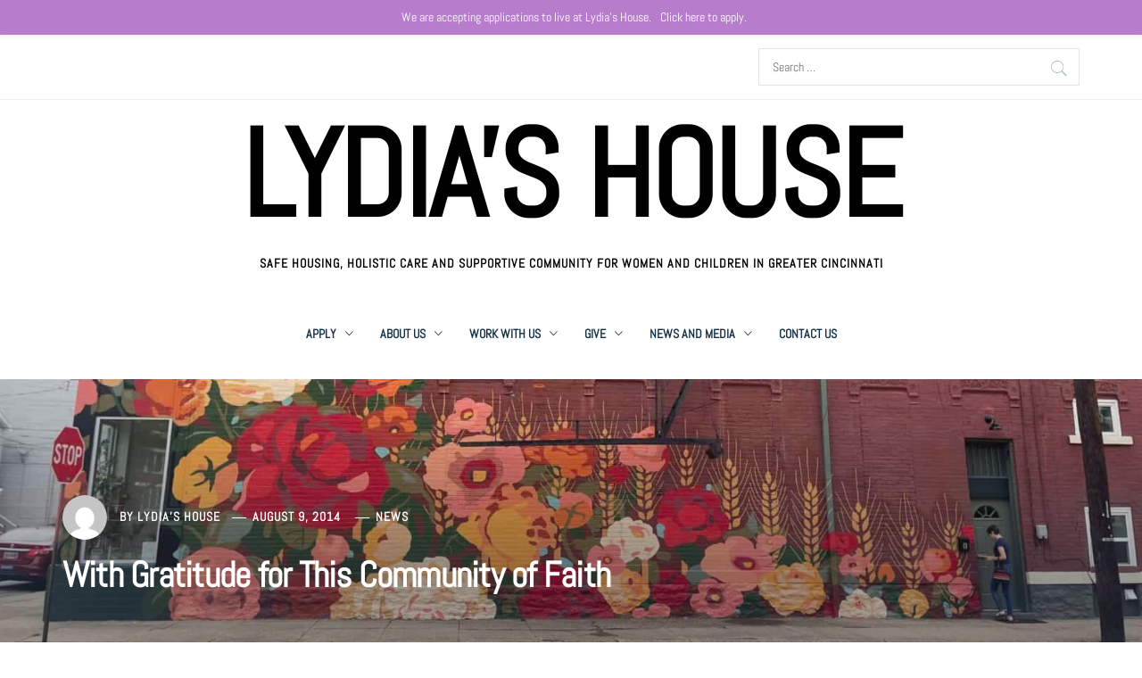

--- FILE ---
content_type: text/html; charset=UTF-8
request_url: https://stlydiashouse.org/with-gratitude-for-this-community-of-faith/
body_size: 11291
content:
<!DOCTYPE html><html lang="en-US"><head><meta charset="UTF-8"><meta name="viewport" content="width=device-width, initial-scale=1.0"><link rel="profile" href="http://gmpg.org/xfn/11"><link rel="pingback" href="https://stlydiashouse.org/xmlrpc.php"><link media="all" href="https://stlydiashouse.org/wp-content/cache/autoptimize/css/autoptimize_4cf944c3e0448a14f89faef0b6e49231.css" rel="stylesheet"><title>With Gratitude for This Community of Faith &#8211; Lydia&#039;s House</title><meta name='robots' content='max-image-preview:large' /><link rel='dns-prefetch' href='//stats.wp.com' /><link rel='preconnect' href='//i0.wp.com' /><link rel='preconnect' href='//c0.wp.com' /><link rel="alternate" type="application/rss+xml" title="Lydia&#039;s House &raquo; Feed" href="https://stlydiashouse.org/feed/" /><link rel="alternate" type="application/rss+xml" title="Lydia&#039;s House &raquo; Comments Feed" href="https://stlydiashouse.org/comments/feed/" /><link rel="alternate" type="text/calendar" title="Lydia&#039;s House &raquo; iCal Feed" href="https://stlydiashouse.org/calendar/?ical=1" /> <script type="text/javascript" src="https://stlydiashouse.org/wp-includes/js/jquery/jquery.min.js?ver=3.7.1" id="jquery-core-js"></script> <link rel="https://api.w.org/" href="https://stlydiashouse.org/wp-json/" /><link rel="alternate" title="JSON" type="application/json" href="https://stlydiashouse.org/wp-json/wp/v2/posts/1309" /><link rel="EditURI" type="application/rsd+xml" title="RSD" href="https://stlydiashouse.org/xmlrpc.php?rsd" /><meta name="generator" content="WordPress 6.8.3" /><link rel="canonical" href="https://stlydiashouse.org/with-gratitude-for-this-community-of-faith/" /><link rel='shortlink' href='https://stlydiashouse.org/?p=1309' /><link rel="alternate" title="oEmbed (JSON)" type="application/json+oembed" href="https://stlydiashouse.org/wp-json/oembed/1.0/embed?url=https%3A%2F%2Fstlydiashouse.org%2Fwith-gratitude-for-this-community-of-faith%2F" /><link rel="alternate" title="oEmbed (XML)" type="text/xml+oembed" href="https://stlydiashouse.org/wp-json/oembed/1.0/embed?url=https%3A%2F%2Fstlydiashouse.org%2Fwith-gratitude-for-this-community-of-faith%2F&#038;format=xml" /><meta name="tec-api-version" content="v1"><meta name="tec-api-origin" content="https://stlydiashouse.org"><link rel="alternate" href="https://stlydiashouse.org/wp-json/tribe/events/v1/" /><link rel="icon" href="https://i0.wp.com/stlydiashouse.org/wp-content/uploads/2019/10/cropped-cropped-Lydia-1.jpg?fit=32%2C32&#038;ssl=1" sizes="32x32" /><link rel="icon" href="https://i0.wp.com/stlydiashouse.org/wp-content/uploads/2019/10/cropped-cropped-Lydia-1.jpg?fit=192%2C192&#038;ssl=1" sizes="192x192" /><link rel="apple-touch-icon" href="https://i0.wp.com/stlydiashouse.org/wp-content/uploads/2019/10/cropped-cropped-Lydia-1.jpg?fit=180%2C180&#038;ssl=1" /><meta name="msapplication-TileImage" content="https://i0.wp.com/stlydiashouse.org/wp-content/uploads/2019/10/cropped-cropped-Lydia-1.jpg?fit=222%2C222&#038;ssl=1" /> <script src="https://stlydiashouse.org/wp-content/cache/autoptimize/js/autoptimize_d7e839bd3ca075b8bb796920f5884a25.js"></script></head><body class="wp-singular post-template-default single single-post postid-1309 single-format-standard wp-embed-responsive wp-theme-knight booster-extension tribe-no-js group-blog right-sidebar home-content-not-enabled"><div class="preloader"><div class="preloader-wrapper"><div class="loader"></div></div></div><div id="page" class="site site-bg full-screen-layout"> <a class="skip-link screen-reader-text" href="#main">Skip to content</a><header id="masthead" class="site-header" role="banner"><div class="top-bar"><div class="container"><div class="row"><div class="col-sm-8 col-xs-12"><div class="tm-social-share"><div class="social-icons"></div></div></div><div class="col-sm-4 col-xs-12 pull-right icon-search"><form role="search" method="get" class="search-form" action="https://stlydiashouse.org/"> <label> <span class="screen-reader-text">Search for:</span> <input type="search" class="search-field" placeholder="Search &hellip;" value="" name="s" /> </label> <input type="submit" class="search-submit" value="Search" /></form></div></div></div></div><div class="top-branding"><div class="container"><div class="row"><div class="col-sm-12"><div class="site-branding"><div class="site-title primary-font"> <a href="https://stlydiashouse.org/" rel="home"> Lydia&#039;s House </a></div><p class="site-description"> <span>safe housing,  holistic care and supportive community for women and children in Greater Cincinnati</span></p></div></div></div></div></div><div class="top-header"><nav class="main-navigation" role="navigation"> <span class="toggle-menu" aria-controls="primary-menu" aria-expanded="false"> <span class="screen-reader-text"> Primary Menu </span> <i class="ham"></i> </span><div class="menu"><ul id="primary-menu" class="menu"><li id="menu-item-2533" class="menu-item menu-item-type-post_type menu-item-object-page menu-item-has-children menu-item-2533"><a href="https://stlydiashouse.org/apply/">APPLY</a><ul class="sub-menu"><li id="menu-item-3401" class="menu-item menu-item-type-post_type menu-item-object-page menu-item-3401"><a href="https://stlydiashouse.org/who-we-serve/">Who we serve</a></li></ul></li><li id="menu-item-60" class="menu-item menu-item-type-post_type menu-item-object-page menu-item-home menu-item-has-children menu-item-60"><a href="https://stlydiashouse.org/">About Us</a><ul class="sub-menu"><li id="menu-item-61" class="menu-item menu-item-type-post_type menu-item-object-page menu-item-61"><a href="https://stlydiashouse.org/core-staff/">Our Team</a></li><li id="menu-item-5123" class="menu-item menu-item-type-post_type menu-item-object-page menu-item-5123"><a href="https://stlydiashouse.org/about-us/board-of-trustees/">Board of Trustees</a></li><li id="menu-item-2705" class="menu-item menu-item-type-post_type menu-item-object-page menu-item-home menu-item-2705"><a href="https://stlydiashouse.org/">Mission and Vision</a></li><li id="menu-item-63" class="menu-item menu-item-type-post_type menu-item-object-page menu-item-63"><a href="https://stlydiashouse.org/our-faith/">Faith and Practice</a></li><li id="menu-item-5299" class="menu-item menu-item-type-taxonomy menu-item-object-category current-post-ancestor current-menu-parent current-post-parent menu-item-has-children menu-item-5299"><a href="https://stlydiashouse.org/category/news/">News from our Blog</a><ul class="sub-menu"><li id="menu-item-5296" class="menu-item menu-item-type-taxonomy menu-item-object-category menu-item-5296"><a href="https://stlydiashouse.org/category/life_lately/">Life Lately<span class="menu-description">seasons in review, months in reviews, house happenings</span></a></li></ul></li><li id="menu-item-3048" class="menu-item menu-item-type-post_type menu-item-object-page menu-item-3048"><a href="https://stlydiashouse.org/about-us/affordable-housing/">Affordable Housing</a></li><li id="menu-item-3841" class="menu-item menu-item-type-post_type menu-item-object-page menu-item-3841"><a href="https://stlydiashouse.org/nature-playspace/">Nature Playspace</a></li></ul></li><li id="menu-item-212" class="menu-item menu-item-type-post_type menu-item-object-page menu-item-has-children menu-item-212"><a href="https://stlydiashouse.org/core-staff/volunteer/">Work With Us</a><ul class="sub-menu"><li id="menu-item-6385" class="menu-item menu-item-type-post_type menu-item-object-page menu-item-6385"><a href="https://stlydiashouse.org/daycare/">Hiring: Daycare assistant director</a></li><li id="menu-item-1558" class="menu-item menu-item-type-post_type menu-item-object-page menu-item-1558"><a href="https://stlydiashouse.org/fellowshipprogram/">Dorothy Day Fellowship Program</a></li><li id="menu-item-2709" class="menu-item menu-item-type-post_type menu-item-object-page menu-item-2709"><a href="https://stlydiashouse.org/core-staff/volunteer/">Volunteers</a></li></ul></li><li id="menu-item-213" class="menu-item menu-item-type-post_type menu-item-object-page menu-item-has-children menu-item-213"><a href="https://stlydiashouse.org/give/" title="https://lydiashouse.webconnex.com/supportourwork">Give</a><ul class="sub-menu"><li id="menu-item-6088" class="menu-item menu-item-type-post_type menu-item-object-page menu-item-6088"><a href="https://stlydiashouse.org/donate/">Donate</a></li><li id="menu-item-6353" class="menu-item menu-item-type-post_type menu-item-object-page menu-item-6353"><a href="https://stlydiashouse.org/give/christ-light-day-nursery/">Christ Light Day Nursery</a></li><li id="menu-item-3066" class="menu-item menu-item-type-post_type menu-item-object-page menu-item-3066"><a href="https://stlydiashouse.org/capital-campaign/">10th Anniversary Campaign – Complete!</a></li><li id="menu-item-219" class="menu-item menu-item-type-post_type menu-item-object-page menu-item-219"><a href="https://stlydiashouse.org/pressing-needs/">Pressing Needs</a></li></ul></li><li id="menu-item-672" class="menu-item menu-item-type-post_type menu-item-object-page menu-item-has-children menu-item-672"><a href="https://stlydiashouse.org/newsandmedia/">News and Media</a><ul class="sub-menu"><li id="menu-item-3054" class="menu-item menu-item-type-post_type menu-item-object-page menu-item-3054"><a href="https://stlydiashouse.org/newsandmedia/archives/">Archives</a></li></ul></li><li id="menu-item-188" class="menu-item menu-item-type-post_type menu-item-object-page menu-item-188"><a href="https://stlydiashouse.org/contact-us/">Contact Us</a></li></ul></div></nav></div></header><div class="page-inner-title inner-banner primary-bgcolor data-bg"
 data-background="https://stlydiashouse.org/wp-content/uploads/2024/10/cropped-Bread-and-Roses-Mural-scaled-1.jpg"><header class="entry-header"><div class="container"><div class="row"><div class="col-md-10"><div class="entry-meta"><div class="inner-meta-info"> <span class="author primary-font"> <img alt='' src='https://secure.gravatar.com/avatar/464cc6849123403da6a4c5763f7b94a313cf1d8e89a04b1727d61aed56d8ca3d?s=100&#038;d=mm&#038;r=g' srcset='https://secure.gravatar.com/avatar/464cc6849123403da6a4c5763f7b94a313cf1d8e89a04b1727d61aed56d8ca3d?s=200&#038;d=mm&#038;r=g 2x' class='avatar avatar-100 photo byline' height='100' width='100' decoding='async'/> By <a class="url" href="https://stlydiashouse.org/author/admin/">Lydia&#039;s House</a></span><span class="posted-on primary-font"> <a href="https://stlydiashouse.org/2014/08/09/" rel="bookmark"><time class="entry-date published" datetime="2014-08-09T13:01:34-04:00">August 9, 2014</time><time class="updated" datetime="2014-08-05T16:59:08-04:00">August 5, 2014</time></a></span> <span class="post-category primary-font"> <a href="https://stlydiashouse.org/category/news/" rel="category tag">News</a> </span></div></div><h1 class="entry-title">With Gratitude for This Community of Faith</h1></div></div></div></header><div class="inner-header-overlay"></div></div><div id="content" class="site-content"><div id="primary" class="content-area"><main id="main" class="site-main" role="main"><div role="navigation" aria-label="Breadcrumbs" class="breadcrumb-trail breadcrumbs" itemprop="breadcrumb"><ul class="trail-items" itemscope itemtype="http://schema.org/BreadcrumbList"><meta name="numberOfItems" content="3" /><meta name="itemListOrder" content="Ascending" /><li itemprop="itemListElement" itemscope itemtype="http://schema.org/ListItem" class="trail-item trail-begin"><a href="https://stlydiashouse.org/" rel="home" itemprop="item"><span itemprop="name">Home</span></a><meta itemprop="position" content="1" /></li><li itemprop="itemListElement" itemscope itemtype="http://schema.org/ListItem" class="trail-item"><a href="https://stlydiashouse.org/category/news/" itemprop="item"><span itemprop="name">News</span></a><meta itemprop="position" content="2" /></li><li itemprop="itemListElement" itemscope itemtype="http://schema.org/ListItem" class="trail-item trail-end"><a href="https://stlydiashouse.org/with-gratitude-for-this-community-of-faith/" itemprop="item"><span itemprop="name">With Gratitude for This Community of Faith</span></a><meta itemprop="position" content="3" /></li></ul></div><div class="entry-content"><div class="twp-article-wrapper clearfix"><div class='image-right'></div><div class="twp-like-dislike-button twp-like-dislike-thumb"> <span data-id="1309" id="twp-post-like" class="twp-post-like-dislike can-like"> <img src="https://stlydiashouse.org/wp-content/plugins/booster-extension//assets/icon/thumbs-up.svg" /> </span> <span class="twp-like-count"> 0 </span> <span data-id="1309" id="twp-post-dislike" class="twp-post-like-dislike can-dislike "> <img src="https://stlydiashouse.org/wp-content/plugins/booster-extension//assets/icon/thumbs-down.svg" /> </span> <span class="twp-dislike-count"> 0 </span></div><div class='booster-block booster-read-block'><div class="twp-read-time"> <i class="booster-icon twp-clock"></i> <span>Read Time:</span>2 Minute, 13 Second</div></div><p>Lydia&#8217;s House is a community of faithful Christians, striving together towards our vision of being a demonstration plot of God&#8217;s beloved community, a home where people of all walks of life can grow toward wholeness.  One way we live out this vision is through monthly worship with friends, supporters, guests, and core community members.  Thanks be to God!  We welcome you to please join us for the next month&#8217;s worship on <strong>Sunday, August 24 at 5 pm</strong> at Lydia&#8217;s House.  We will celebrate the Feast of St. Lydia (Acts 16) with a Catholic Mass.  Fr. Dan Hartnett, S.J., will preside.  Bellarmine Chapel&#8217;s young adult group, Poco a Poco, will help host this event and also graciously provide music.</p><p>Here&#8217;s a look back at some of the highlights of worship in our community in 2014.</p><p>In January we celebrated the Episcopal feast of St. Lydia as a joyful celebration of God&#8217;s grace in moving Lydia&#8217;s House towards readiness for guests.  We were at Calvary Church in Clifton.</p><p><a href="https://i0.wp.com/stlydiashouse.org/wp-content/uploads/2014/07/JB-LYDIA-20a.jpg?ssl=1"><img data-recalc-dims="1" fetchpriority="high" decoding="async" class="alignnone size-medium wp-image-1318" src="https://i0.wp.com/stlydiashouse.org/wp-content/uploads/2014/07/JB-LYDIA-20a.jpg?resize=620%2C412&#038;ssl=1" alt="JB-LYDIA-20a" width="620" height="412" srcset="https://i0.wp.com/stlydiashouse.org/wp-content/uploads/2014/07/JB-LYDIA-20a.jpg?resize=620%2C412&amp;ssl=1 620w, https://i0.wp.com/stlydiashouse.org/wp-content/uploads/2014/07/JB-LYDIA-20a.jpg?resize=1000%2C665&amp;ssl=1 1000w, https://i0.wp.com/stlydiashouse.org/wp-content/uploads/2014/07/JB-LYDIA-20a.jpg?w=2000&amp;ssl=1 2000w" sizes="(max-width: 620px) 100vw, 620px" /></a><a href="https://i0.wp.com/stlydiashouse.org/wp-content/uploads/2014/07/JB-LYDIA-12.jpg?ssl=1"><img data-recalc-dims="1" decoding="async" class="alignnone size-medium wp-image-1319" src="https://i0.wp.com/stlydiashouse.org/wp-content/uploads/2014/07/JB-LYDIA-12.jpg?resize=620%2C413&#038;ssl=1" alt="JB-LYDIA-12" width="620" height="413" srcset="https://i0.wp.com/stlydiashouse.org/wp-content/uploads/2014/07/JB-LYDIA-12.jpg?resize=620%2C413&amp;ssl=1 620w, https://i0.wp.com/stlydiashouse.org/wp-content/uploads/2014/07/JB-LYDIA-12.jpg?resize=1000%2C666&amp;ssl=1 1000w, https://i0.wp.com/stlydiashouse.org/wp-content/uploads/2014/07/JB-LYDIA-12.jpg?w=2000&amp;ssl=1 2000w" sizes="(max-width: 620px) 100vw, 620px" /></a></p><p>In March, we celebrated our House Dedication in preparation for the first guests who moved in during the month of April.  Josh Stoxen, pastor at Vineyard Central, led us in prayer.  What a powerful time of thanksgiving for the blessings and bounty that make Lydia&#8217;s House possible!</p><p><a href="https://i0.wp.com/stlydiashouse.org/wp-content/uploads/2014/07/service-5.jpg?ssl=1"><img data-recalc-dims="1" decoding="async" class="alignnone size-medium wp-image-1314" src="https://i0.wp.com/stlydiashouse.org/wp-content/uploads/2014/07/service-5.jpg?resize=620%2C410&#038;ssl=1" alt="service 5" width="620" height="410" srcset="https://i0.wp.com/stlydiashouse.org/wp-content/uploads/2014/07/service-5.jpg?resize=620%2C410&amp;ssl=1 620w, https://i0.wp.com/stlydiashouse.org/wp-content/uploads/2014/07/service-5.jpg?resize=1000%2C661&amp;ssl=1 1000w, https://i0.wp.com/stlydiashouse.org/wp-content/uploads/2014/07/service-5.jpg?w=2048&amp;ssl=1 2048w" sizes="(max-width: 620px) 100vw, 620px" /></a> <a href="https://i0.wp.com/stlydiashouse.org/wp-content/uploads/2014/07/view-into-living-room.jpg?ssl=1"><img data-recalc-dims="1" loading="lazy" decoding="async" class="alignnone size-medium wp-image-1315" src="https://i0.wp.com/stlydiashouse.org/wp-content/uploads/2014/07/view-into-living-room.jpg?resize=620%2C413&#038;ssl=1" alt="view into living room" width="620" height="413" srcset="https://i0.wp.com/stlydiashouse.org/wp-content/uploads/2014/07/view-into-living-room.jpg?resize=620%2C413&amp;ssl=1 620w, https://i0.wp.com/stlydiashouse.org/wp-content/uploads/2014/07/view-into-living-room.jpg?resize=1000%2C667&amp;ssl=1 1000w, https://i0.wp.com/stlydiashouse.org/wp-content/uploads/2014/07/view-into-living-room.jpg?w=2048&amp;ssl=1 2048w" sizes="auto, (max-width: 620px) 100vw, 620px" /></a></p><p>In April we celebrated a Catholic Mass with the Bellarmine community.  Together, we celebrated the liturgical season of Easter and had a bountiful potluck in the backyard afterward.</p><p><a href="https://i0.wp.com/stlydiashouse.org/wp-content/uploads/2014/07/2014-04-27-18.53.06.jpg?ssl=1"><img data-recalc-dims="1" loading="lazy" decoding="async" class="alignnone size-medium wp-image-1310" src="https://i0.wp.com/stlydiashouse.org/wp-content/uploads/2014/07/2014-04-27-18.53.06.jpg?resize=620%2C465&#038;ssl=1" alt="2014-04-27 18.53.06" width="620" height="465" srcset="https://i0.wp.com/stlydiashouse.org/wp-content/uploads/2014/07/2014-04-27-18.53.06.jpg?resize=620%2C465&amp;ssl=1 620w, https://i0.wp.com/stlydiashouse.org/wp-content/uploads/2014/07/2014-04-27-18.53.06.jpg?resize=1000%2C750&amp;ssl=1 1000w, https://i0.wp.com/stlydiashouse.org/wp-content/uploads/2014/07/2014-04-27-18.53.06.jpg?w=1600&amp;ssl=1 1600w" sizes="auto, (max-width: 620px) 100vw, 620px" /></a> <a href="https://i0.wp.com/stlydiashouse.org/wp-content/uploads/2014/07/2014-04-27-19.08.58.jpg?ssl=1"><img data-recalc-dims="1" loading="lazy" decoding="async" class="alignnone size-medium wp-image-1311" src="https://i0.wp.com/stlydiashouse.org/wp-content/uploads/2014/07/2014-04-27-19.08.58.jpg?resize=620%2C465&#038;ssl=1" alt="2014-04-27 19.08.58" width="620" height="465" srcset="https://i0.wp.com/stlydiashouse.org/wp-content/uploads/2014/07/2014-04-27-19.08.58.jpg?resize=620%2C465&amp;ssl=1 620w, https://i0.wp.com/stlydiashouse.org/wp-content/uploads/2014/07/2014-04-27-19.08.58.jpg?resize=1000%2C750&amp;ssl=1 1000w, https://i0.wp.com/stlydiashouse.org/wp-content/uploads/2014/07/2014-04-27-19.08.58.jpg?w=1600&amp;ssl=1 1600w" sizes="auto, (max-width: 620px) 100vw, 620px" /></a></p><p>In May we celebrated Mothers Day outside with a prayer of thanksgiving for our mothers and our earth, as the Lydia&#8217;s House garden was installed with the leadership of Erin Lockridge.  Lately, we have been enjoying summer&#8217;s bounty from this fruitful garden: radishes, basil, and onions all made it into dinner last night!</p><p><a href="https://i0.wp.com/stlydiashouse.org/wp-content/uploads/2014/07/2014-05-18-15.56.23.jpg?ssl=1"><img data-recalc-dims="1" loading="lazy" decoding="async" class="alignnone size-medium wp-image-1312" src="https://i0.wp.com/stlydiashouse.org/wp-content/uploads/2014/07/2014-05-18-15.56.23.jpg?resize=620%2C465&#038;ssl=1" alt="2014-05-18 15.56.23" width="620" height="465" srcset="https://i0.wp.com/stlydiashouse.org/wp-content/uploads/2014/07/2014-05-18-15.56.23.jpg?resize=620%2C465&amp;ssl=1 620w, https://i0.wp.com/stlydiashouse.org/wp-content/uploads/2014/07/2014-05-18-15.56.23.jpg?resize=1000%2C750&amp;ssl=1 1000w, https://i0.wp.com/stlydiashouse.org/wp-content/uploads/2014/07/2014-05-18-15.56.23.jpg?w=1600&amp;ssl=1 1600w" sizes="auto, (max-width: 620px) 100vw, 620px" /></a> <a href="https://i0.wp.com/stlydiashouse.org/wp-content/uploads/2014/07/2014-05-18-17.05.20.jpg?ssl=1"><img data-recalc-dims="1" loading="lazy" decoding="async" class="alignnone size-medium wp-image-1313" src="https://i0.wp.com/stlydiashouse.org/wp-content/uploads/2014/07/2014-05-18-17.05.20.jpg?resize=620%2C465&#038;ssl=1" alt="2014-05-18 17.05.20" width="620" height="465" srcset="https://i0.wp.com/stlydiashouse.org/wp-content/uploads/2014/07/2014-05-18-17.05.20.jpg?resize=620%2C465&amp;ssl=1 620w, https://i0.wp.com/stlydiashouse.org/wp-content/uploads/2014/07/2014-05-18-17.05.20.jpg?resize=1000%2C750&amp;ssl=1 1000w, https://i0.wp.com/stlydiashouse.org/wp-content/uploads/2014/07/2014-05-18-17.05.20.jpg?w=1600&amp;ssl=1 1600w" sizes="auto, (max-width: 620px) 100vw, 620px" /></a></p><p>In June we celebrated ends and beginnings with a  Service of Blessing and Communal Sending.  Board member Rev. Jane Gersden presided over this prayer and Agape meal.  Core community member Elizabeth Coyle professed publicly her commitment to Lydia&#8217;s House, and the whole community gave their blessings and prayers to former board member Andrea Bardelmeier and former Floral House intern Hillary Wolkan as both moved on and away from Cincinnati.</p><p><a href="https://i0.wp.com/stlydiashouse.org/wp-content/uploads/2014/06/2014-06-14-18.08.11.jpg?ssl=1"><img data-recalc-dims="1" loading="lazy" decoding="async" class="alignnone size-full wp-image-1256" src="https://i0.wp.com/stlydiashouse.org/wp-content/uploads/2014/06/2014-06-14-18.08.11.jpg?resize=500%2C350&#038;ssl=1" alt="2014-06-14 18.08.11" width="500" height="350" /></a></p><p>In July we celebrated the Feast of Mary Magdalene with our friends from the Resurrection Community, with Rev. Debra Meyers leading our prayer service.  Attendance was upwards of 40 people, and we prayed in gratitude for the witness of Mary Magdalene, the Apostle to the Apostles and a woman who has historically been misunderstood and marginalized.</p><p><a href="https://i0.wp.com/stlydiashouse.org/wp-content/uploads/2014/07/2014-07-20-17.43.52.jpg?ssl=1"><img data-recalc-dims="1" loading="lazy" decoding="async" class="alignnone size-medium wp-image-1316" src="https://i0.wp.com/stlydiashouse.org/wp-content/uploads/2014/07/2014-07-20-17.43.52.jpg?resize=620%2C463&#038;ssl=1" alt="2014-07-20 17.43.52" width="620" height="463" srcset="https://i0.wp.com/stlydiashouse.org/wp-content/uploads/2014/07/2014-07-20-17.43.52.jpg?resize=620%2C463&amp;ssl=1 620w, https://i0.wp.com/stlydiashouse.org/wp-content/uploads/2014/07/2014-07-20-17.43.52.jpg?resize=1000%2C746&amp;ssl=1 1000w, https://i0.wp.com/stlydiashouse.org/wp-content/uploads/2014/07/2014-07-20-17.43.52.jpg?w=2048&amp;ssl=1 2048w" sizes="auto, (max-width: 620px) 100vw, 620px" /></a><a href="https://i0.wp.com/stlydiashouse.org/wp-content/uploads/2014/07/2014-07-20-17.41.20.jpg?ssl=1"><img data-recalc-dims="1" loading="lazy" decoding="async" class="alignnone size-medium wp-image-1317" src="https://i0.wp.com/stlydiashouse.org/wp-content/uploads/2014/07/2014-07-20-17.41.20.jpg?resize=620%2C463&#038;ssl=1" alt="2014-07-20 17.41.20" width="620" height="463" srcset="https://i0.wp.com/stlydiashouse.org/wp-content/uploads/2014/07/2014-07-20-17.41.20.jpg?resize=620%2C463&amp;ssl=1 620w, https://i0.wp.com/stlydiashouse.org/wp-content/uploads/2014/07/2014-07-20-17.41.20.jpg?resize=1000%2C746&amp;ssl=1 1000w, https://i0.wp.com/stlydiashouse.org/wp-content/uploads/2014/07/2014-07-20-17.41.20.jpg?w=2048&amp;ssl=1 2048w" sizes="auto, (max-width: 620px) 100vw, 620px" /></a></p><p>Looking forward to seeing you at the August worship!  If you have questions about our monthly worship, contact Elizabeth at elizabeth@stlydiashouse.org</p><p>&nbsp;</p><div class=" twp-social-share  booster-clear"><header class="twp-plugin-title twp-share-title"><h2>Share</h2></header><div class="twp-share-container"><div class="twp-social-icons twp-social-facebook"> <a class="twp-icon-holder" rel="nofollow"  onclick="twp_be_popup_new_window( event,'https://www.facebook.com/sharer/sharer.php?u=http://stlydiashouse.org/with-gratitude-for-this-community-of-faith/'); "  href="https://www.facebook.com/sharer/sharer.php?u=http://stlydiashouse.org/with-gratitude-for-this-community-of-faith/" > <span class="twp-social-count"><span class="booster-svg-icon"><svg class="booster-svg" aria-hidden="true" role="img" focusable="false" viewBox="0 0 24 24" xmlns="http://www.w3.org/2000/svg" width="24" height="24"><path fill="currentColor" d="M 23.25 9 L 15 9 L 15 0.75 C 15 0.335938 14.664062 0 14.25 0 L 9.75 0 C 9.335938 0 9 0.335938 9 0.75 L 9 9 L 0.75 9 C 0.335938 9 0 9.335938 0 9.75 L 0 14.25 C 0 14.664062 0.335938 15 0.75 15 L 9 15 L 9 23.25 C 9 23.664062 9.335938 24 9.75 24 L 14.25 24 C 14.664062 24 15 23.664062 15 23.25 L 15 15 L 23.25 15 C 23.664062 15 24 14.664062 24 14.25 L 24 9.75 C 24 9.335938 23.664062 9 23.25 9 Z M 23.25 9" /></svg></span></span> <span class="twp-share-media"> <span class="twp-share-label"> <span class="booster-svg-icon"><svg class="booster-svg" aria-hidden="true" role="img" focusable="false" viewBox="0 0 24 24" xmlns="http://www.w3.org/2000/svg" width="24" height="24"><path fill="currentColor" d="M22.675 0h-21.35c-.732 0-1.325.593-1.325 1.325v21.351c0 .731.593 1.324 1.325 1.324h11.495v-9.294h-3.128v-3.622h3.128v-2.671c0-3.1 1.893-4.788 4.659-4.788 1.325 0 2.463.099 2.795.143v3.24l-1.918.001c-1.504 0-1.795.715-1.795 1.763v2.313h3.587l-.467 3.622h-3.12v9.293h6.116c.73 0 1.323-.593 1.323-1.325v-21.35c0-.732-.593-1.325-1.325-1.325z" /></svg></span> <span class="twp-label-title"> Facebook </span> </span> </span> </a></div><div class="twp-social-icons twp-social-twitter"> <a class="twp-icon-holder" rel="nofollow"  onclick="twp_be_popup_new_window( event,'https://twitter.com/intent/tweet?text=With%20Gratitude%20for%20This%20Community%20of%20Faith&#038;url=http://stlydiashouse.org/with-gratitude-for-this-community-of-faith/'); "  href="https://twitter.com/intent/tweet?text=With%20Gratitude%20for%20This%20Community%20of%20Faith&#038;url=http://stlydiashouse.org/with-gratitude-for-this-community-of-faith/" > <span class="twp-social-count"><span class="booster-svg-icon"><svg class="booster-svg" aria-hidden="true" role="img" focusable="false" viewBox="0 0 24 24" xmlns="http://www.w3.org/2000/svg" width="24" height="24"><path fill="currentColor" d="M 23.25 9 L 15 9 L 15 0.75 C 15 0.335938 14.664062 0 14.25 0 L 9.75 0 C 9.335938 0 9 0.335938 9 0.75 L 9 9 L 0.75 9 C 0.335938 9 0 9.335938 0 9.75 L 0 14.25 C 0 14.664062 0.335938 15 0.75 15 L 9 15 L 9 23.25 C 9 23.664062 9.335938 24 9.75 24 L 14.25 24 C 14.664062 24 15 23.664062 15 23.25 L 15 15 L 23.25 15 C 23.664062 15 24 14.664062 24 14.25 L 24 9.75 C 24 9.335938 23.664062 9 23.25 9 Z M 23.25 9" /></svg></span></span> <span class="twp-share-media"> <span class="twp-share-label"> <span class="booster-svg-icon"><svg class="booster-svg" aria-hidden="true" role="img" focusable="false" viewBox="0 0 24 24" xmlns="http://www.w3.org/2000/svg" width="24" height="24"><path fill="currentColor" d="M18.244 2.25h3.308l-7.227 8.26 8.502 11.24H16.17l-5.214-6.817L4.99 21.75H1.68l7.73-8.835L1.254 2.25H8.08l4.713 6.231zm-1.161 17.52h1.833L7.084 4.126H5.117z"></path></svg></span> <span class="twp-label-title"> Twitter </span> </span> </span> </a></div><div class="twp-social-icons twp-social-pinterest"> <a class="twp-icon-holder" rel="nofollow" href="javascript:twp_be_pinterest()"> <span class="twp-social-count"><span class="booster-svg-icon"><svg class="booster-svg" aria-hidden="true" role="img" focusable="false" viewBox="0 0 24 24" xmlns="http://www.w3.org/2000/svg" width="24" height="24"><path fill="currentColor" d="M 23.25 9 L 15 9 L 15 0.75 C 15 0.335938 14.664062 0 14.25 0 L 9.75 0 C 9.335938 0 9 0.335938 9 0.75 L 9 9 L 0.75 9 C 0.335938 9 0 9.335938 0 9.75 L 0 14.25 C 0 14.664062 0.335938 15 0.75 15 L 9 15 L 9 23.25 C 9 23.664062 9.335938 24 9.75 24 L 14.25 24 C 14.664062 24 15 23.664062 15 23.25 L 15 15 L 23.25 15 C 23.664062 15 24 14.664062 24 14.25 L 24 9.75 C 24 9.335938 23.664062 9 23.25 9 Z M 23.25 9" /></svg></span></span> <span class="twp-share-media"> <span class="twp-share-label"> <span class="booster-svg-icon"><svg class="booster-svg" aria-hidden="true" role="img" focusable="false" viewBox="0 0 24 24" xmlns="http://www.w3.org/2000/svg" width="24" height="24"><path fill="currentColor" d="M12.289,2C6.617,2,3.606,5.648,3.606,9.622c0,1.846,1.025,4.146,2.666,4.878c0.25,0.111,0.381,0.063,0.439-0.169 c0.044-0.175,0.267-1.029,0.365-1.428c0.032-0.128,0.017-0.237-0.091-0.362C6.445,11.911,6.01,10.75,6.01,9.668 c0-2.777,2.194-5.464,5.933-5.464c3.23,0,5.49,2.108,5.49,5.122c0,3.407-1.794,5.768-4.13,5.768c-1.291,0-2.257-1.021-1.948-2.277 c0.372-1.495,1.089-3.112,1.089-4.191c0-0.967-0.542-1.775-1.663-1.775c-1.319,0-2.379,1.309-2.379,3.059 c0,1.115,0.394,1.869,0.394,1.869s-1.302,5.279-1.54,6.261c-0.405,1.666,0.053,4.368,0.094,4.604 c0.021,0.126,0.167,0.169,0.25,0.063c0.129-0.165,1.699-2.419,2.142-4.051c0.158-0.59,0.817-2.995,0.817-2.995 c0.43,0.784,1.681,1.446,3.013,1.446c3.963,0,6.822-3.494,6.822-7.833C20.394,5.112,16.849,2,12.289,2"></path></svg></span> <span class="twp-label-title"> Pinterest </span> </span> </span> </a></div><div class="twp-social-icons twp-social-linkedin"> <a class="twp-icon-holder" rel="nofollow"  onclick="twp_be_popup_new_window( event,'http://www.linkedin.com/shareArticle?mini=true&#038;title=With%20Gratitude%20for%20This%20Community%20of%20Faith&#038;url=http://opensharecount.com/count.json?url=http://stlydiashouse.org/with-gratitude-for-this-community-of-faith/'); "  href="http://www.linkedin.com/shareArticle?mini=true&#038;title=With%20Gratitude%20for%20This%20Community%20of%20Faith&#038;url=http://opensharecount.com/count.json?url=http://stlydiashouse.org/with-gratitude-for-this-community-of-faith/" > <span class="twp-share-media"> <span class="share-media-nocount"> <svg class="booster-svg" aria-hidden="true" role="img" focusable="false" viewBox="0 0 24 24" xmlns="http://www.w3.org/2000/svg" width="24" height="24"><path fill="currentColor" d="M19.7,3H4.3C3.582,3,3,3.582,3,4.3v15.4C3,20.418,3.582,21,4.3,21h15.4c0.718,0,1.3-0.582,1.3-1.3V4.3 C21,3.582,20.418,3,19.7,3z M8.339,18.338H5.667v-8.59h2.672V18.338z M7.004,8.574c-0.857,0-1.549-0.694-1.549-1.548 c0-0.855,0.691-1.548,1.549-1.548c0.854,0,1.547,0.694,1.547,1.548C8.551,7.881,7.858,8.574,7.004,8.574z M18.339,18.338h-2.669 v-4.177c0-0.996-0.017-2.278-1.387-2.278c-1.389,0-1.601,1.086-1.601,2.206v4.249h-2.667v-8.59h2.559v1.174h0.037 c0.356-0.675,1.227-1.387,2.526-1.387c2.703,0,3.203,1.779,3.203,4.092V18.338z"></path></svg> </span> <span class="twp-share-label twp-label-title"> LinkedIn </span> </span> </a></div></div></div><div class="booster-block booster-author-block"><div class="be-author-details layout-square align-left"><div class="be-author-wrapper"><div class="booster-row"><div class="booster-column booster-column-two booster-column-mobile"><div class="be-author-image"> <img alt='' src='https://secure.gravatar.com/avatar/464cc6849123403da6a4c5763f7b94a313cf1d8e89a04b1727d61aed56d8ca3d?s=400&#038;d=mm&#038;r=g' class='avatar avatar-400 photo avatar-img' height='400' width='400' /></div></div><div class="booster-column booster-column-eight booster-column-mobile"><div class="author-details"><header class="twp-plugin-title twp-author-title"><h2>About Post Author</h2></header><h4 class="be-author-meta be-author-name"> <a href="https://stlydiashouse.org/author/admin/" class="booster-url-link"> Lydia&#039;s House </a></h4><div class="be-author-meta be-author-email"> <a href="mailto: lydiashousecincy@gmail.com" class="booster-url-link"> <span class="booster-svg-icon booster-svg-envelope"><svg class="booster-svg" aria-hidden="true" role="img" focusable="false" viewBox="0 0 24 24" xmlns="http://www.w3.org/2000/svg" width="24" height="24"><path fill="currentColor" d="M0 3v18h24v-18h-24zm6.623 7.929l-4.623 5.712v-9.458l4.623 3.746zm-4.141-5.929h19.035l-9.517 7.713-9.518-7.713zm5.694 7.188l3.824 3.099 3.83-3.104 5.612 6.817h-18.779l5.513-6.812zm9.208-1.264l4.616-3.741v9.348l-4.616-5.607z" /></svg></span>lydiashousecincy@gmail.com </a></div></div><div class="be-author-profiles"></div></div></div></div></div></div><div class="booster-block booster-reactions-block"><div class="twp-reactions-icons"><div class="twp-reacts-wrap"> <a react-data="be-react-1" post-id="1309" class="be-face-icons un-reacted" href="javascript:void(0)"> <img decoding="async" src="https://stlydiashouse.org/wp-content/plugins/booster-extension//assets/icon/happy.svg" alt="Happy"> </a><div class="twp-reaction-title"> Happy</div><div class="twp-count-percent"> <span style="display: none;" class="twp-react-count">0</span> <span class="twp-react-percent"><span>0</span> %</span></div></div><div class="twp-reacts-wrap"> <a react-data="be-react-2" post-id="1309" class="be-face-icons un-reacted" href="javascript:void(0)"> <img decoding="async" src="https://stlydiashouse.org/wp-content/plugins/booster-extension//assets/icon/sad.svg" alt="Sad"> </a><div class="twp-reaction-title"> Sad</div><div class="twp-count-percent"> <span style="display: none;" class="twp-react-count">0</span> <span class="twp-react-percent"><span>0</span> %</span></div></div><div class="twp-reacts-wrap"> <a react-data="be-react-3" post-id="1309" class="be-face-icons un-reacted" href="javascript:void(0)"> <img decoding="async" src="https://stlydiashouse.org/wp-content/plugins/booster-extension//assets/icon/excited.svg" alt="Excited"> </a><div class="twp-reaction-title"> Excited</div><div class="twp-count-percent"> <span style="display: none;" class="twp-react-count">0</span> <span class="twp-react-percent"><span>0</span> %</span></div></div><div class="twp-reacts-wrap"> <a react-data="be-react-6" post-id="1309" class="be-face-icons un-reacted" href="javascript:void(0)"> <img decoding="async" src="https://stlydiashouse.org/wp-content/plugins/booster-extension//assets/icon/sleepy.svg" alt="Sleepy"> </a><div class="twp-reaction-title"> Sleepy</div><div class="twp-count-percent"> <span style="display: none;" class="twp-react-count">0</span> <span class="twp-react-percent"><span>0</span> %</span></div></div><div class="twp-reacts-wrap"> <a react-data="be-react-4" post-id="1309" class="be-face-icons un-reacted" href="javascript:void(0)"> <img decoding="async" src="https://stlydiashouse.org/wp-content/plugins/booster-extension//assets/icon/angry.svg" alt="Angry"> </a><div class="twp-reaction-title">Angry</div><div class="twp-count-percent"> <span style="display: none;" class="twp-react-count">0</span> <span class="twp-react-percent"><span>0</span> %</span></div></div><div class="twp-reacts-wrap"> <a react-data="be-react-5" post-id="1309" class="be-face-icons un-reacted" href="javascript:void(0)"> <img decoding="async" src="https://stlydiashouse.org/wp-content/plugins/booster-extension//assets/icon/surprise.svg" alt="Surprise"> </a><div class="twp-reaction-title">Surprise</div><div class="twp-count-percent"> <span style="display: none;" class="twp-react-count">0</span> <span class="twp-react-percent"><span>0</span> %</span></div></div></div></div></div></div><div class="related-articles"><header class="related-header"><h3 class="related-title widget-title bordered-widget-title"> You May Also Like</h3></header><div class="entry-content"><div class="row"><div class="col-sm-12"><div class="suggested-article"><div class="post-image"> <a href="https://stlydiashouse.org/children-deserve-to-live-in-buildings/"> <img width="620" height="413" src="https://i0.wp.com/stlydiashouse.org/wp-content/uploads/2025/10/86753956007-101725-cps-safe-lot-5.webp?fit=620%2C413&amp;ssl=1" class="attachment-medium size-medium wp-post-image" alt="Children deserve to live in buildings" decoding="async" loading="lazy" srcset="https://i0.wp.com/stlydiashouse.org/wp-content/uploads/2025/10/86753956007-101725-cps-safe-lot-5.webp?w=1320&amp;ssl=1 1320w, https://i0.wp.com/stlydiashouse.org/wp-content/uploads/2025/10/86753956007-101725-cps-safe-lot-5.webp?resize=620%2C413&amp;ssl=1 620w, https://i0.wp.com/stlydiashouse.org/wp-content/uploads/2025/10/86753956007-101725-cps-safe-lot-5.webp?resize=1000%2C667&amp;ssl=1 1000w, https://i0.wp.com/stlydiashouse.org/wp-content/uploads/2025/10/86753956007-101725-cps-safe-lot-5.webp?resize=768%2C512&amp;ssl=1 768w" sizes="auto, (max-width: 620px) 100vw, 620px" /> </a></div><div class="related-content"><div class="related-article-title"><h3 class="entry-title entry-title-small"><a href="https://stlydiashouse.org/children-deserve-to-live-in-buildings/" rel="bookmark">Children deserve to live in buildings</a></h3></div><div class="entry-meta small-font primary-font"> <span class="author primary-font"> <img alt='' src='https://secure.gravatar.com/avatar/464cc6849123403da6a4c5763f7b94a313cf1d8e89a04b1727d61aed56d8ca3d?s=100&#038;d=mm&#038;r=g' srcset='https://secure.gravatar.com/avatar/464cc6849123403da6a4c5763f7b94a313cf1d8e89a04b1727d61aed56d8ca3d?s=200&#038;d=mm&#038;r=g 2x' class='avatar avatar-100 photo byline' height='100' width='100' loading='lazy' decoding='async'/> By <a class="url" href="https://stlydiashouse.org/author/admin/">Lydia&#039;s House</a></span><span class="posted-on primary-font"> <a href="https://stlydiashouse.org/2025/10/28/" rel="bookmark"><time class="entry-date published" datetime="2025-10-28T11:44:23-04:00">October 28, 2025</time><time class="updated" datetime="2025-10-28T11:51:30-04:00">October 28, 2025</time></a></span></div></div></div></div><div class="col-sm-12"><div class="suggested-article"><div class="post-image"> <a href="https://stlydiashouse.org/reflection-of-a-current-volunteer-theresa/"> <img width="620" height="827" src="https://i0.wp.com/stlydiashouse.org/wp-content/uploads/2025/10/theresa-and-amelie-scaled.jpg?fit=620%2C827&amp;ssl=1" class="attachment-medium size-medium wp-post-image" alt="Reflection of a Current Volunteer–  Theresa" decoding="async" loading="lazy" srcset="https://i0.wp.com/stlydiashouse.org/wp-content/uploads/2025/10/theresa-and-amelie-scaled.jpg?w=1920&amp;ssl=1 1920w, https://i0.wp.com/stlydiashouse.org/wp-content/uploads/2025/10/theresa-and-amelie-scaled.jpg?resize=620%2C827&amp;ssl=1 620w, https://i0.wp.com/stlydiashouse.org/wp-content/uploads/2025/10/theresa-and-amelie-scaled.jpg?resize=1000%2C1333&amp;ssl=1 1000w, https://i0.wp.com/stlydiashouse.org/wp-content/uploads/2025/10/theresa-and-amelie-scaled.jpg?resize=768%2C1024&amp;ssl=1 768w, https://i0.wp.com/stlydiashouse.org/wp-content/uploads/2025/10/theresa-and-amelie-scaled.jpg?resize=1152%2C1536&amp;ssl=1 1152w, https://i0.wp.com/stlydiashouse.org/wp-content/uploads/2025/10/theresa-and-amelie-scaled.jpg?resize=1536%2C2048&amp;ssl=1 1536w" sizes="auto, (max-width: 620px) 100vw, 620px" /> </a></div><div class="related-content"><div class="related-article-title"><h3 class="entry-title entry-title-small"><a href="https://stlydiashouse.org/reflection-of-a-current-volunteer-theresa/" rel="bookmark">Reflection of a Current Volunteer–  Theresa</a></h3></div><div class="entry-meta small-font primary-font"> <span class="author primary-font"> <img alt='' src='https://secure.gravatar.com/avatar/464cc6849123403da6a4c5763f7b94a313cf1d8e89a04b1727d61aed56d8ca3d?s=100&#038;d=mm&#038;r=g' srcset='https://secure.gravatar.com/avatar/464cc6849123403da6a4c5763f7b94a313cf1d8e89a04b1727d61aed56d8ca3d?s=200&#038;d=mm&#038;r=g 2x' class='avatar avatar-100 photo byline' height='100' width='100' loading='lazy' decoding='async'/> By <a class="url" href="https://stlydiashouse.org/author/admin/">Lydia&#039;s House</a></span><span class="posted-on primary-font"> <a href="https://stlydiashouse.org/2025/10/06/" rel="bookmark"><time class="entry-date published" datetime="2025-10-06T14:47:33-04:00">October 6, 2025</time><time class="updated" datetime="2025-10-06T14:50:04-04:00">October 6, 2025</time></a></span></div></div></div></div><div class="col-sm-12"><div class="suggested-article"><div class="post-image"> <a href="https://stlydiashouse.org/the-cheap-seats/"> <img width="620" height="465" src="https://i0.wp.com/stlydiashouse.org/wp-content/uploads/2025/08/20250627_212001-scaled.jpg?fit=620%2C465&amp;ssl=1" class="attachment-medium size-medium wp-post-image" alt="The Cheap Seats" decoding="async" loading="lazy" srcset="https://i0.wp.com/stlydiashouse.org/wp-content/uploads/2025/08/20250627_212001-scaled.jpg?w=2560&amp;ssl=1 2560w, https://i0.wp.com/stlydiashouse.org/wp-content/uploads/2025/08/20250627_212001-scaled.jpg?resize=620%2C465&amp;ssl=1 620w, https://i0.wp.com/stlydiashouse.org/wp-content/uploads/2025/08/20250627_212001-scaled.jpg?resize=1000%2C750&amp;ssl=1 1000w, https://i0.wp.com/stlydiashouse.org/wp-content/uploads/2025/08/20250627_212001-scaled.jpg?resize=768%2C576&amp;ssl=1 768w, https://i0.wp.com/stlydiashouse.org/wp-content/uploads/2025/08/20250627_212001-scaled.jpg?resize=1536%2C1152&amp;ssl=1 1536w, https://i0.wp.com/stlydiashouse.org/wp-content/uploads/2025/08/20250627_212001-scaled.jpg?resize=2048%2C1536&amp;ssl=1 2048w" sizes="auto, (max-width: 620px) 100vw, 620px" /> </a></div><div class="related-content"><div class="related-article-title"><h3 class="entry-title entry-title-small"><a href="https://stlydiashouse.org/the-cheap-seats/" rel="bookmark">The Cheap Seats</a></h3></div><div class="entry-meta small-font primary-font"> <span class="author primary-font"> <img alt='' src='https://secure.gravatar.com/avatar/464cc6849123403da6a4c5763f7b94a313cf1d8e89a04b1727d61aed56d8ca3d?s=100&#038;d=mm&#038;r=g' srcset='https://secure.gravatar.com/avatar/464cc6849123403da6a4c5763f7b94a313cf1d8e89a04b1727d61aed56d8ca3d?s=200&#038;d=mm&#038;r=g 2x' class='avatar avatar-100 photo byline' height='100' width='100' loading='lazy' decoding='async'/> By <a class="url" href="https://stlydiashouse.org/author/admin/">Lydia&#039;s House</a></span><span class="posted-on primary-font"> <a href="https://stlydiashouse.org/2025/09/15/" rel="bookmark"><time class="entry-date published" datetime="2025-09-15T13:23:57-04:00">September 15, 2025</time><time class="updated" datetime="2025-09-15T13:33:44-04:00">September 15, 2025</time></a></span></div></div></div></div><div class="col-sm-12"><div class="suggested-article"><div class="post-image"> <a href="https://stlydiashouse.org/beating-the-winter-blues/"> <img width="620" height="569" src="https://i0.wp.com/stlydiashouse.org/wp-content/uploads/2025/03/20250207_184358-1-scaled.jpg?fit=620%2C569&amp;ssl=1" class="attachment-medium size-medium wp-post-image" alt="Beating the Winter Blues" decoding="async" loading="lazy" srcset="https://i0.wp.com/stlydiashouse.org/wp-content/uploads/2025/03/20250207_184358-1-scaled.jpg?w=2560&amp;ssl=1 2560w, https://i0.wp.com/stlydiashouse.org/wp-content/uploads/2025/03/20250207_184358-1-scaled.jpg?resize=620%2C569&amp;ssl=1 620w, https://i0.wp.com/stlydiashouse.org/wp-content/uploads/2025/03/20250207_184358-1-scaled.jpg?resize=1000%2C917&amp;ssl=1 1000w, https://i0.wp.com/stlydiashouse.org/wp-content/uploads/2025/03/20250207_184358-1-scaled.jpg?resize=768%2C704&amp;ssl=1 768w, https://i0.wp.com/stlydiashouse.org/wp-content/uploads/2025/03/20250207_184358-1-scaled.jpg?resize=1536%2C1409&amp;ssl=1 1536w, https://i0.wp.com/stlydiashouse.org/wp-content/uploads/2025/03/20250207_184358-1-scaled.jpg?resize=2048%2C1878&amp;ssl=1 2048w" sizes="auto, (max-width: 620px) 100vw, 620px" /> </a></div><div class="related-content"><div class="related-article-title"><h3 class="entry-title entry-title-small"><a href="https://stlydiashouse.org/beating-the-winter-blues/" rel="bookmark">Beating the Winter Blues</a></h3></div><div class="entry-meta small-font primary-font"> <span class="author primary-font"> <img alt='' src='https://secure.gravatar.com/avatar/464cc6849123403da6a4c5763f7b94a313cf1d8e89a04b1727d61aed56d8ca3d?s=100&#038;d=mm&#038;r=g' srcset='https://secure.gravatar.com/avatar/464cc6849123403da6a4c5763f7b94a313cf1d8e89a04b1727d61aed56d8ca3d?s=200&#038;d=mm&#038;r=g 2x' class='avatar avatar-100 photo byline' height='100' width='100' loading='lazy' decoding='async'/> By <a class="url" href="https://stlydiashouse.org/author/admin/">Lydia&#039;s House</a></span><span class="posted-on primary-font"> <a href="https://stlydiashouse.org/2025/03/24/" rel="bookmark"><time class="entry-date published" datetime="2025-03-24T10:45:29-04:00">March 24, 2025</time><time class="updated" datetime="2025-03-24T10:51:48-04:00">March 24, 2025</time></a></span></div></div></div></div><div class="col-sm-12"><div class="suggested-article"><div class="post-image"> <a href="https://stlydiashouse.org/2024-recap/"> <img width="620" height="348" src="https://i0.wp.com/stlydiashouse.org/wp-content/uploads/2023/11/cropped-IMG-8429-scaled-1.jpg?fit=620%2C348&amp;ssl=1" class="attachment-medium size-medium wp-post-image" alt="2024 Recap" decoding="async" loading="lazy" srcset="https://i0.wp.com/stlydiashouse.org/wp-content/uploads/2023/11/cropped-IMG-8429-scaled-1.jpg?w=1600&amp;ssl=1 1600w, https://i0.wp.com/stlydiashouse.org/wp-content/uploads/2023/11/cropped-IMG-8429-scaled-1.jpg?resize=620%2C348&amp;ssl=1 620w, https://i0.wp.com/stlydiashouse.org/wp-content/uploads/2023/11/cropped-IMG-8429-scaled-1.jpg?resize=1000%2C561&amp;ssl=1 1000w, https://i0.wp.com/stlydiashouse.org/wp-content/uploads/2023/11/cropped-IMG-8429-scaled-1.jpg?resize=768%2C431&amp;ssl=1 768w, https://i0.wp.com/stlydiashouse.org/wp-content/uploads/2023/11/cropped-IMG-8429-scaled-1.jpg?resize=1536%2C862&amp;ssl=1 1536w, https://i0.wp.com/stlydiashouse.org/wp-content/uploads/2023/11/cropped-IMG-8429-scaled-1.jpg?resize=1024%2C576&amp;ssl=1 1024w" sizes="auto, (max-width: 620px) 100vw, 620px" /> </a></div><div class="related-content"><div class="related-article-title"><h3 class="entry-title entry-title-small"><a href="https://stlydiashouse.org/2024-recap/" rel="bookmark">2024 Recap</a></h3></div><div class="entry-meta small-font primary-font"> <span class="author primary-font"> <img alt='' src='https://secure.gravatar.com/avatar/464cc6849123403da6a4c5763f7b94a313cf1d8e89a04b1727d61aed56d8ca3d?s=100&#038;d=mm&#038;r=g' srcset='https://secure.gravatar.com/avatar/464cc6849123403da6a4c5763f7b94a313cf1d8e89a04b1727d61aed56d8ca3d?s=200&#038;d=mm&#038;r=g 2x' class='avatar avatar-100 photo byline' height='100' width='100' loading='lazy' decoding='async'/> By <a class="url" href="https://stlydiashouse.org/author/admin/">Lydia&#039;s House</a></span><span class="posted-on primary-font"> <a href="https://stlydiashouse.org/2025/01/21/" rel="bookmark"><time class="entry-date published updated" datetime="2025-01-21T16:52:27-05:00">January 21, 2025</time></a></span></div></div></div></div></div></div></div><div class="single-meta"></div></article><nav class="navigation post-navigation" aria-label="Posts"><h2 class="screen-reader-text">Post navigation</h2><div class="nav-links"><div class="nav-previous"><a href="https://stlydiashouse.org/volunteer-spotlight/" rel="prev"><span class="screen-reader-text">Previous post:</span> <span class="post-title">Volunteer Spotlight</span></a></div><div class="nav-next"><a href="https://stlydiashouse.org/the-daily-life-of-the-poor/" rel="next"><span class="screen-reader-text">Next post:</span> <span class="post-title">The Daily Life of the Poor</span></a></div></div></nav></main></div><aside id="secondary" class="widget-area" role="complementary"><div class="theiaStickySidebar"><div class="sidebar-wrapper"><div id="recent-posts-8" class="widget widget_recent_entries"><h5 class="widget-title bordered-widget-title">Read our Blog</h5><ul><li> <a href="https://stlydiashouse.org/children-deserve-to-live-in-buildings/">Children deserve to live in buildings</a> <span class="post-date">October 28, 2025</span></li><li> <a href="https://stlydiashouse.org/reflection-of-a-current-volunteer-theresa/">Reflection of a Current Volunteer–  Theresa</a> <span class="post-date">October 6, 2025</span></li><li> <a href="https://stlydiashouse.org/the-cheap-seats/">The Cheap Seats</a> <span class="post-date">September 15, 2025</span></li></ul></div><div id="widget_sp_image-2" class="widget widget_sp_image"><h5 class="widget-title bordered-widget-title">Our Latest Newsletter</h5><a href="https://stlydiashouse.org/wp-content/uploads/2025/11/Winter-Newsletter-2025_26.pdf" target="_blank" class="widget_sp_image-image-link" title="Our Latest Newsletter "><img width="492" height="647" alt="Our Latest Newsletter " class="attachment-full" style="max-width: 100%;" src="https://i0.wp.com/stlydiashouse.org/wp-content/uploads/2025/11/Screenshot-2025-11-21-100951.png?fit=492%2C647&#038;ssl=1" /></a><div class="widget_sp_image-description" ><p>Read our latest newsletter!</p></div></div></div></div></aside></div><section class="cover-stories"><div class="cover-stories-featured"><div class="container"><div class="row"><div class="col-sm-12"><div class="cover-stories-bg data-bg" data-background="https://i0.wp.com/stlydiashouse.org/wp-content/uploads/2025/10/86753956007-101725-cps-safe-lot-5.webp?fit=1320%2C880&#038;ssl=1"><div class="section-details"><h2 class="section-title entry-title">What's happening <i class="ion-ios-arrow-thin-right"></i></h2><div class="article-featured"><header class="article-header"><div class="entry-meta"> <span class="author primary-font"> <img alt='' src='https://secure.gravatar.com/avatar/464cc6849123403da6a4c5763f7b94a313cf1d8e89a04b1727d61aed56d8ca3d?s=100&#038;d=mm&#038;r=g' srcset='https://secure.gravatar.com/avatar/464cc6849123403da6a4c5763f7b94a313cf1d8e89a04b1727d61aed56d8ca3d?s=200&#038;d=mm&#038;r=g 2x' class='avatar avatar-100 photo byline' height='100' width='100' loading='lazy' decoding='async'/> By <a class="url" href="https://stlydiashouse.org/author/admin/">Lydia&#039;s House</a></span><span class="posted-on primary-font"> <a href="https://stlydiashouse.org/2025/10/28/" rel="bookmark"><time class="entry-date published" datetime="2025-10-28T11:44:23-04:00">October 28, 2025</time><time class="updated" datetime="2025-10-28T11:51:30-04:00">October 28, 2025</time></a></span> <span class="post-category primary-font"> <a href="https://stlydiashouse.org/category/news/" rel="category tag">News</a>/<a href="https://stlydiashouse.org/category/press/" rel="category tag">Press</a> </span></div><h2 class="entry-title"> <a href="https://stlydiashouse.org/children-deserve-to-live-in-buildings/">Children deserve to live in buildings</a></h2></header><div class="entry-content"><div class="twp-content-details"><p>Over the last 2 weeks several media outlets have reported that Cincinnati Public Schools will be opening a homeless car lot for families to live in cars with children. Here&#8217;s the article reporting on this plan in WVXU and in the Cincinnati Enquirer. In response, our co-director Mary Ellen wrote an op-ed which was published in the paper edition of the Enquirer on 10/26/25. Here is a copy of what went to print: Children deserve to live in buildings Cincinnati Public Schools’ opening of car lot is proof city has failed to find solutions for family homelessness Cincinnati Public Schools</p><div class="continue-reading-wrapper"><a href="https://stlydiashouse.org/children-deserve-to-live-in-buildings/" class="continue-reading">Continue Reading<i class="ion-ios-arrow-right"></i></a></div></div></div></div></div><div class="section-overlay"></div></div></div></div></div></div><div class="cover-stories-others"><div class="container"><div class="row"><div class="col-sm-4"><div class="image"> <a href="https://stlydiashouse.org/reflection-of-a-current-volunteer-theresa/" class="bg-image bg-image-2"> <img src="https://i0.wp.com/stlydiashouse.org/wp-content/uploads/2025/10/theresa-and-amelie-scaled.jpg?fit=768%2C1024&#038;ssl=1"> </a></div><div class="content"><div class="entry-meta"> <span class="post-category primary-font"> <a href="https://stlydiashouse.org/category/news/" rel="category tag">News</a> </span></div><h3 class="entry-title entry-title-small"> <a href="https://stlydiashouse.org/reflection-of-a-current-volunteer-theresa/">Reflection of a Current Volunteer–  Theresa</a></h3></div></div><div class="col-sm-4"><div class="image"> <a href="https://stlydiashouse.org/the-cheap-seats/" class="bg-image bg-image-2"> <img src="https://i0.wp.com/stlydiashouse.org/wp-content/uploads/2025/08/20250627_212001-scaled.jpg?fit=768%2C576&#038;ssl=1"> </a></div><div class="content"><div class="entry-meta"> <span class="post-category primary-font"> <a href="https://stlydiashouse.org/category/kid-posts/" rel="category tag">cute kids</a>/<a href="https://stlydiashouse.org/category/life_lately/" rel="category tag">Life Lately</a>/<a href="https://stlydiashouse.org/category/news/" rel="category tag">News</a> </span></div><h3 class="entry-title entry-title-small"> <a href="https://stlydiashouse.org/the-cheap-seats/">The Cheap Seats</a></h3></div></div><div class="col-sm-4"><div class="image"> <a href="https://stlydiashouse.org/a-reflection-from-an-outgoing-volunteer/" class="bg-image bg-image-2"> <img src="https://i0.wp.com/stlydiashouse.org/wp-content/uploads/2018/03/PXL_20241015_1608208182-scaled.jpg?fit=768%2C892&#038;ssl=1"> </a></div><div class="content"><div class="entry-meta"> <span class="post-category primary-font"> <a href="https://stlydiashouse.org/category/reflections/" rel="category tag">reflections</a>/<a href="https://stlydiashouse.org/category/volunteers/" rel="category tag">volunteers</a> </span></div><h3 class="entry-title entry-title-small"> <a href="https://stlydiashouse.org/a-reflection-from-an-outgoing-volunteer/">A Reflection from an Outgoing Volunteer</a></h3></div></div></div></div></div></section><footer id="colophon" class="site-footer" role="contentinfo"><div class="footer-widget"><div class="container"><div class="row"><div class="contact-list col-md-6"><div id="block-2" class="widget widget_block"><h2 class="wp-block-heading"></h2></div><div id="block-3" class="widget widget_block widget_text"><p></p></div></div></div></div></div><div class="footer-bottom"><div class="container"><div class="row"><div class="col-sm-12"><div class="footer-branding"><div class="site-branding"><div class="site-title primary-font"> <a href="https://stlydiashouse.org/" rel="home"> Lydia&#039;s House </a></div><p class="site-description"> <span>safe housing,  holistic care and supportive community for women and children in Greater Cincinnati</span></p></div></div></div></div><div class="row"><div class="col-sm-12"><div class="scroll-up alt-bgcolor"> <i class="ion-ios-arrow-up text-light"></i></div></div></div><div class="row"><div class="col-md-12"><div class="site-info text-center"><h4 class="site-copyright"> Copyright 2020 All rights reserved.</h4></div></div></div></div></div></footer></div> <script type="speculationrules">{"prefetch":[{"source":"document","where":{"and":[{"href_matches":"\/*"},{"not":{"href_matches":["\/wp-*.php","\/wp-admin\/*","\/wp-content\/uploads\/*","\/wp-content\/*","\/wp-content\/plugins\/*","\/wp-content\/themes\/knight\/*","\/*\\?(.+)"]}},{"not":{"selector_matches":"a[rel~=\"nofollow\"]"}},{"not":{"selector_matches":".no-prefetch, .no-prefetch a"}}]},"eagerness":"conservative"}]}</script> <div class="mtsnb mtsnb-shown mtsnb-top mtsnb-fixed" id="mtsnb-2551" data-mtsnb-id="2551" style="background-color:#b87ccc;color:#ffffff;"><div class="mtsnb-container-outer"><div class="mtsnb-container mtsnb-clearfix"><div class="mtsnb-button-type mtsnb-content"><span class="mtsnb-text">We are accepting applications to live at Lydia's House. </span><a href="https://norwoodhome.typeform.com/to/GxKE2EOv" class="mtsnb-link">Click here to apply.</a></div></div></div></div> <script type="text/javascript" src="https://stlydiashouse.org/wp-includes/js/dist/hooks.min.js?ver=4d63a3d491d11ffd8ac6" id="wp-hooks-js"></script> <script type="text/javascript" src="https://stlydiashouse.org/wp-includes/js/dist/i18n.min.js?ver=5e580eb46a90c2b997e6" id="wp-i18n-js"></script> <script type="text/javascript" id="knight-script-js-extra">var knightVal = {"nonce":"b5e9c64dab","ajaxurl":"https:\/\/stlydiashouse.org\/wp-admin\/admin-ajax.php"};</script> <script type="text/javascript" id="booster-extension-frontend-script-js-extra">var booster_extension_frontend_script = {"ajax_url":"https:\/\/stlydiashouse.org\/wp-admin\/admin-ajax.php","ajax_nonce":"6b68c3139f"};</script> <script type="text/javascript" id="jetpack-stats-js-before">_stq = window._stq || [];
_stq.push([ "view", JSON.parse("{\"v\":\"ext\",\"blog\":\"168169728\",\"post\":\"1309\",\"tz\":\"-5\",\"srv\":\"stlydiashouse.org\",\"j\":\"1:15.2\"}") ]);
_stq.push([ "clickTrackerInit", "168169728", "1309" ]);</script> <script type="text/javascript" src="https://stats.wp.com/e-202548.js" id="jetpack-stats-js" defer="defer" data-wp-strategy="defer"></script> </body></html>